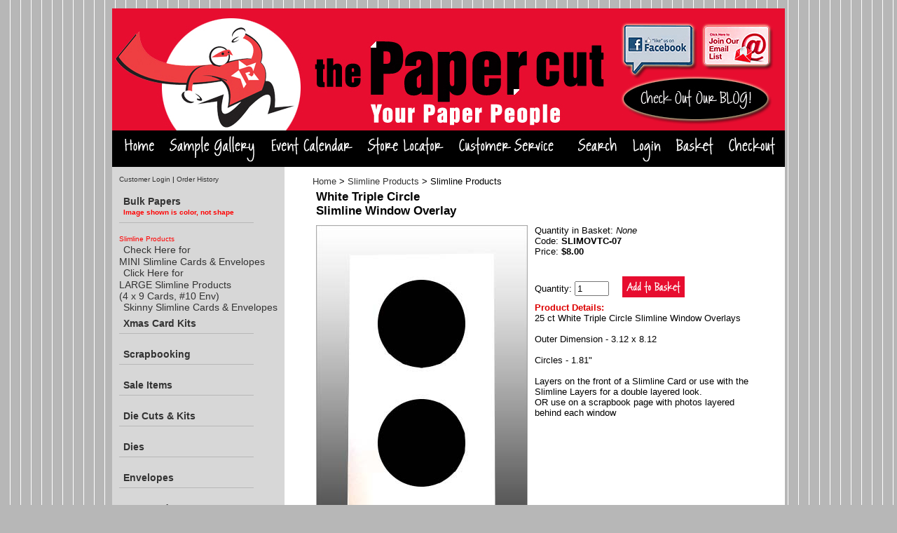

--- FILE ---
content_type: text/html
request_url: http://thepapercut.com/mm5/merchant.mvc?Screen=PROD&Store_Code=TPC&Product_Code=SLIMOVTC-07&Category_Code=SLIMPRO
body_size: 4390
content:
<!DOCTYPE HTML PUBLIC "-//W3C//DTD HTML 4.01 Transitional//EN" "http://www.w3.org/TR/html4/loose.dtd"><html>
<head><title>The Paper Cut: White Triple Circle<br>Slimline Window Overlay</title><base href="https://thepapercut.com/mm5/"><link type="text/css" rel="stylesheet" href="css/00000001/cssui.css" media="all">
<style type=�text/css�>.body2 A:link {color: #ff6600; text-decoration: none}.body2 A:visited {color: #0000ff; text-decoration: none}.body2 A:active {color: #0000CC; text-decoration: none}.body2 A:hover {color: #6699cc ; text-decoration: underline; color: red;}</style><script language="JavaScript" src="https://seal.networksolutions.com/siteseal/javascript/siteseal.js" type="text/javascript"></script>
</head><body><div id="site-container"><div id="global-header">
</div><div id="navigation-bar">
<div align="center"><img src="graphics/00000001/tpc-header.jpg" alt="The Paper Cut" width="960" height="174" border="0" usemap="#Map" /><map name="Map" id="Map"><area shape="rect" coords="728,19,837,89" href="https://www.facebook.com/pages/The-Paper-Cut/130528738370?fref=ts" alt="Like Us On Facebook" /><area shape="rect" coords="844,23,942,87" href="http://visitor.r20.constantcontact.com/manage/optin/ea?v=001QlflZB9bhPyVUbAobo4Eyw%3D%3D" alt="Join Our Email List" /><area shape="rect" coords="728,96,939,161" href="http://thepapercutwiblog.wordpress.com/" alt="Check Our Our Blog" /></map></div><div align="center"><table border="0" cellpadding="4" cellspacing="0" width="960" height="40"><tr><td align="center" valign="bottom" bgcolor="#000000" nowrap><a href="https://thepapercut.com/mm5/merchant.mvc?Screen=SFNT&Store_Code=TPC"><img src="graphics/00000001/button-home.jpg" alt="Home" border=0></a><a href="http://thepapercut.com/mm5/merchant.mvc?Screen=CTGY&Store_Code=TPC&Category_Code=SAMPLES"><img src="graphics/00000001/button-samplegallery.jpg" alt="Sample Gallery" border=0></a><a href="http://thepapercut.com/mm5/merchant.mvc?Screen=EVNT&Store_Code=TPC"><img src="graphics/00000001/button-eventcalendar.jpg" alt="Event Calendar" border=0></a><a href="https://thepapercut.com/mm5/merchant.mvc?Screen=SLOC&Store_Code=TPC"><img src="graphics/00000001/button-storelocator.jpg" alt="Store Locator" border=0></a><a href="http://thepapercut.com/mm5/merchant.mvc?Screen=CUST&Store_Code=TPC"><img src="graphics/00000001/button-customerservice.jpg" alt="Customer Service" border=0></a></td><td align="right" valign="bottom" bgcolor="#000000" nowrap><a href="https://thepapercut.com/mm5/merchant.mvc?Screen=SRCH&Store_Code=TPC"><img src="graphics/00000001/button-search.jpg" alt="Search" border=0></a><a href="https://thepapercut.com/mm5/merchant.mvc?Screen=LOGN&Order=0&Store_Code=TPC"><img src="graphics/00000001/button-login.jpg" alt="Login" border=0></a><a href="https://thepapercut.com/mm5/merchant.mvc?Screen=BASK&Store_Code=TPC"><img src="graphics/00000001/button-basket.jpg" alt="Basket Contents" border=0></a><a href="https://thepapercut.com/mm5/merchant.mvc?Screen=OINF&Store_Code=TPC"><img src="graphics/00000001/button-checkout.jpg" alt="Checkout" border=0></a></td></tr></table></div>
</div><table id="content-container" border="0" cellpadding="0" cellspacing="0" width="100%"><tr><td align="left" valign="bottom"> </td></tr><tr><td align="left" valign="top" bgcolor="#d7d7d7"><table border="0" cellpadding="10" cellspacing="0"><tr><td align="left" valign="top" nowrap><font face="Arial, Helvetica" size="-2" color="#000000"><span id="loginlink"><a href="https://thepapercut.com/mm5/merchant.mvc?Screen=LOGN&Order=0&Store_Code=TPC">Customer Login</a> | <a href="https://thepapercut.com/mm5/merchant.mvc?Screen=ORHL&Store_Code=TPC">Order History</a></span>
<head><style type="text/css">.cat {font-family: Helvetica, Arial, sans-serif;font-weight:bold;line-height:16px;color: #e70d2f;width: 180px;padding-top:6px;padding-bottom:6px;padding-right:6px;padding-left:6px;text-decoration: none;text-align:left;font-size: 14px;display:block;border-bottom:1px solid;border-color:#b7b7b7;}.cat:hover {font-family: Helvetica, Arial, sans-serif;color: #e70d2f;}.cat1 {font-family: Helvetica, Arial, sans-serif;color: #000000;text-decoration: none;padding-left:0px;font-size: 14px;line-height:16px;}.cat1:hover {font-family: Helvetica, Arial, sans-serif;color: #e70d2f;}.cat2 {font-family: Helvetica, Arial, sans-serif;color: #000000;text-decoration: none;padding-left:10px;font-size: 12px;}.cat3 {font-family: Helvetica, Arial, sans-serif;color: #000000;text-decoration: none;padding-left:30px;font-size: 10px;}</style></head><p><a href="https://thepapercut.com/mm5/merchant.mvc?Screen=CTGY&Store_Code=TPC&Category_Code=BULK" class="cat">Bulk Papers <br><font color="red"><font size="1">Image shown is color, not shape</font></a><br>Slimline Products<br>&nbsp;&nbsp;<a href="https://thepapercut.com/mm5/merchant.mvc?Screen=CTGY&Store_Code=TPC&Category_Code=MINISLM" class="cat1">Check Here for<br>MINI Slimline Cards & Envelopes</a><br>&nbsp;&nbsp;<a href="https://thepapercut.com/mm5/merchant.mvc?Screen=CTGY&Store_Code=TPC&Category_Code=LGSLMLINE" class="cat1">Click Here for<br>LARGE Slimline Products<br>(4 x 9 Cards, #10 Env)</a><br>&nbsp;&nbsp;<a href="https://thepapercut.com/mm5/merchant.mvc?Screen=CTGY&Store_Code=TPC&Category_Code=SKINNY" class="cat1">Skinny Slimline Cards & Envelopes</a><br><a href="https://thepapercut.com/mm5/merchant.mvc?Screen=CTGY&Store_Code=TPC&Category_Code=XMASCRDKIT" class="cat">Xmas Card Kits</a><br><a href="https://thepapercut.com/mm5/merchant.mvc?Screen=CTGY&Store_Code=TPC&Category_Code=SCRPBK" class="cat">Scrapbooking</a><br><a href="https://thepapercut.com/mm5/merchant.mvc?Screen=CTGY&Store_Code=TPC&Category_Code=SPECIALS" class="cat">Sale Items</a><br><a href="https://thepapercut.com/mm5/merchant.mvc?Screen=CTGY&Store_Code=TPC&Category_Code=DCKITS" class="cat">Die Cuts & Kits</a><br><a href="https://thepapercut.com/mm5/merchant.mvc?Screen=CTGY&Store_Code=TPC&Category_Code=DIES" class="cat">Dies</a><br><a href="https://thepapercut.com/mm5/merchant.mvc?Screen=CTGY&Store_Code=TPC&Category_Code=ENV" class="cat">Envelopes</a><br><a href="https://thepapercut.com/mm5/merchant.mvc?Screen=CTGY&Store_Code=TPC&Category_Code=NEW" class="cat">New Products</a><br><a href="https://thepapercut.com/mm5/merchant.mvc?Screen=CTGY&Store_Code=TPC&Category_Code=PB" class="cat">Paper Basics</a><br><a href="https://thepapercut.com/mm5/merchant.mvc?Screen=CTGY&Store_Code=TPC&Category_Code=SCLPCRL" class="cat">Scallop & Circle Products</a><br><a href="https://thepapercut.com/mm5/merchant.mvc?Screen=CTGY&Store_Code=TPC&Category_Code=SCCRD" class="cat">Scored Cards</a><br><a href="https://thepapercut.com/mm5/merchant.mvc?Screen=CTGY&Store_Code=TPC&Category_Code=WINDOVLY" class="cat">Window Cards & Overlays</a><br><a href="https://thepapercut.com/mm5/merchant.mvc?Screen=CTGY&Store_Code=TPC&Category_Code=CATALOG" class="cat">Catalogs & Instructions</a><br><a href="https://thepapercut.com/mm5/merchant.mvc?Screen=CTGY&Store_Code=TPC&Category_Code=CLASS" class="cat">Classes</a><br><a href="https://thepapercut.com/mm5/merchant.mvc?Screen=CTGY&Store_Code=TPC&Category_Code=SAMPLES" class="cat">Sample Card Gallery</a><br><a href="https://thepapercut.com/mm5/merchant.mvc?Screen=CTGY&Store_Code=TPC&Category_Code=GC" class="cat">Gift Certificates</a><br><a href="https://thepapercut.com/mm5/merchant.mvc?Screen=CTGY&Store_Code=TPC&Category_Code=QAC" class="cat">Quilt-A-Cards</a><br></font></td></tr></table></td><td align="left" valign="top" width="80%"><blockquote><form><a href="https://thepapercut.com/mm5/merchant.mvc?">&#72;&#111;&#109;&#101;</a> &#062; <a href="https://thepapercut.com/mm5/merchant.mvc?Screen=CTGY&Store_Code=TPC&Category_Code=SLIMPRO">Slimline Products</a>&#062; Slimline Products</form><table border="0" cellpadding="5" cellspacing="0"><tr><td align="left" valign="middle" colspan="2"><font face="Arial, Helvetica" color="#000000"><span class="pdname">White Triple Circle<br>Slimline Window Overlay</span></font></td></tr><tr><td align="center" valign="top" rowspan="5"><img src="graphics/00000001/SLMOVTC-07.jpg" class="pdimage" alt="White Triple Circle<br>Slimline Window Overlay"></td><td align="left" valign="top"><form method="post" name="FORM" action="https://thepapercut.com/mm5/merchant.mvc?"><SCRIPT LANGUAGE="JavaScript"><!--var price = 8var attrjsreg= Number();var attrjsbase= Number(price);var attrjsattr= Number(0);var attrjstypes= new Array();//--></SCRIPT><span class="pdtext"><font face="Arial, Helvetica" size="-1">Quantity in Basket:<i>None</i><br>Code: <b>SLIMOVTC-07</b><br><span id="attrProdTotal"></span></font></td></tr><input type="hidden" name="Action" value="ADPR"><input type="hidden" name="Screen" value="BASK"><input type="hidden" name="Store_Code" value="TPC"><input type="hidden" name="Product_Code" value="SLIMOVTC-07"><input type="hidden" name="Category_Code" value="SLIMPRO"><tr><td align="left" valign="top"><table border="0"><input type="hidden" name="Product_Attribute_Count" value="-1"></table></td></tr><tr><td align="left" valign="top"><font face="Arial, Helvetica" size="-1">Quantity:<input type="text" onChange="javascript:ComputeTotalCost();" name="Quantity" value=1 size=4><span class="pdbutton"><input type="image" alt="Add To Basket" src="graphics/00000001/button-addtobasket.jpg" border="0"></span></font></td></tr></form><tr><td align="left" valign="top" colspan="2"><span class="pddetails">Product Details:</span><br><font face="Arial, Helvetica" size="-1"><span style="font-family: Arial, Helvetica; background-color: rgb(255, 255, 255);">25 ct White Triple Circle Slimline Window Overlays</span><div style="font-family: Arial, Helvetica; background-color: rgb(255, 255, 255);"><br></div><div style="font-family: Arial, Helvetica; background-color: rgb(255, 255, 255);">Outer Dimension - 3.12 x 8.12</div><div style="font-family: Arial, Helvetica; background-color: rgb(255, 255, 255);"><br></div><div style="font-family: Arial, Helvetica; background-color: rgb(255, 255, 255);">Circles - 1.81"</div><div style="font-family: Arial, Helvetica; background-color: rgb(255, 255, 255);"><br></div><div style="font-family: Arial, Helvetica; background-color: rgb(255, 255, 255);">Layers on the front of a Slimline Card or use with the Slimline Layers for a double layered look.</div><div style="font-family: Arial, Helvetica; background-color: rgb(255, 255, 255);">OR use on a scrapbook page with photos layered behind each window</div></font></td></tr></table></span></blockquote></td></tr><tr><td align="left" valign="bottom"></td></tr></table><script language="javascript"><!--//Do an inital compute of totalComputeTotalCost();//Compute the total of selected optionsfunction ComputeTotalCost(){var colOptions;var oOpt;var oSelect;var lTotalCost=attrjsbase;var lTotalReg=attrjsreg;var tQuan;for (var lLoop2=1; lLoop2 < attrjsattr; lLoop2++){colOptions=document.getElementsByName('Product_Attributes[' + lLoop2 + ']:value');if(attrjstypes[lLoop2] == 'select'){for (var lLoop=0; lLoop < colOptions.length; lLoop++){oSelect=colOptions.item(lLoop);oOpt=oSelect.options.item(oSelect.selectedIndex);lTotalCost += Number(oOpt.getAttribute('AttribCost'));lTotalReg += Number(oOpt.getAttribute('RegPrice'));}}else if(attrjstypes[lLoop2] == 'radio' || attrjstypes[lLoop2] == 'checkbox'){for (var lLoop=0; lLoop < colOptions.length; lLoop++){oSelect=colOptions.item(lLoop);if(oSelect.checked){lTotalCost += Number(oSelect.getAttribute('AttribCost'));lTotalReg += Number(oSelect.getAttribute('RegPrice'));}}}else if(attrjstypes[lLoop2] == 'text' || attrjstypes[lLoop2] == 'memo'){oSelect=colOptions.item(0);if(oSelect.value){lTotalCost += Number(oSelect.getAttribute('AttribCost'));lTotalReg += Number(oSelect.getAttribute('RegPrice'));}}}tQuan=document.getElementsByName('Quantity');lTotalCost=lTotalCost * Number(tQuan.item(0).value);lTotalReg=lTotalReg * Number(tQuan.item(0).value);document.getElementById('attrProdTotal').innerHTML='Price:&nbsp;<b>'+formatCurrency(lTotalCost)+'</b>';}function formatCurrency(num) {num=num.toString().replace(/$|,/g,'');if(isNaN(num)){num="0";}sign=(num == (num=Math.abs(num)));num=Math.floor(num*100+0.50000000001);cents=num%100;num=Math.floor(num/100).toString();if(cents<10){cents="0" + cents;}for (var i=0; i < Math.floor((num.length-(1+i))/3); i++){num=num.substring(0,num.length-(4*i+3))+','+num.substring(num.length-(4*i+3));}return (((sign)?'':'-') + '$' + num + '.' + cents);}//--></script><center><h4><a href="mailto:info@thepapercut.com">Send us an e-mail</a> | The Paper Cut, 234 W. Northland Ave, Appleton, WI 54911 | 920-954-6210</center></small><font color="red"><center>ONLINE STORE ONLY - We DO NOT have a RETAIL STORE FRONT at the Warehouse<br><p><b><h2>2025 ANNUAL WAREHOUSE SALE - OPEN TO PUBLIC - Sat, Sept 13th from 8am - 2pm<br> VIRTUAL ALSO: Sept 15 - 20th, 2025</b></font></center><p><p><b></h2></font><center><p><font color="red"><h4>HOLIDAY CLOSURES: We are closed Thur, Nov 28 for Thanksgiving<br>ALSO CLOSED: Dec 18th - Jan 5th (re-open on Mon, Jan 6th) for spending time with family over the holidays!</h4></center><p><center><!--SiteSeal Html Builder Code: Shows the logo at URL https://seal.networksolutions.com/images/netsolsiteseal.png Logo type is ("NETSB") //--> <script language="JavaScript" type="text/javascript"> SiteSeal("https://seal.networksolutions.com/images/netsolsiteseal.png", "NETSB", "none");</script><!-- (c) 2005, 2016. Authorize.Net is a registered trademark of CyberSource Corporation --> <div class="AuthorizeNetSeal"> <script type="text/javascript" language="javascript">var ANS_customer_id="39a09349-2efa-4c92-b1af-1aaf3554cbf4";</script> <script type="text/javascript" language="javascript" src="//verify.authorize.net/anetseal/seal.js" ></script> <a href="http://www.authorize.net/" id="AuthorizeNetText" target="_blank"></a> </div> <p><p><center><font size="1"><a href="http://thepapercut.com/mm5/merchant.mvc?Screen=PRIVACY&Store_Code=TPC"> Privacy Policy</a> | <a href="http://thepapercut.com/mm5/merchant.mvc?Screen=TERMS&Store_Code=TPC"> Terms & Conditions</a> | <a href="http://thepapercut.com/mm5/merchant.mvc?Screen=SECU&Store_Code=TPC"> Secure Shopping</a></center>
</div></body></html>